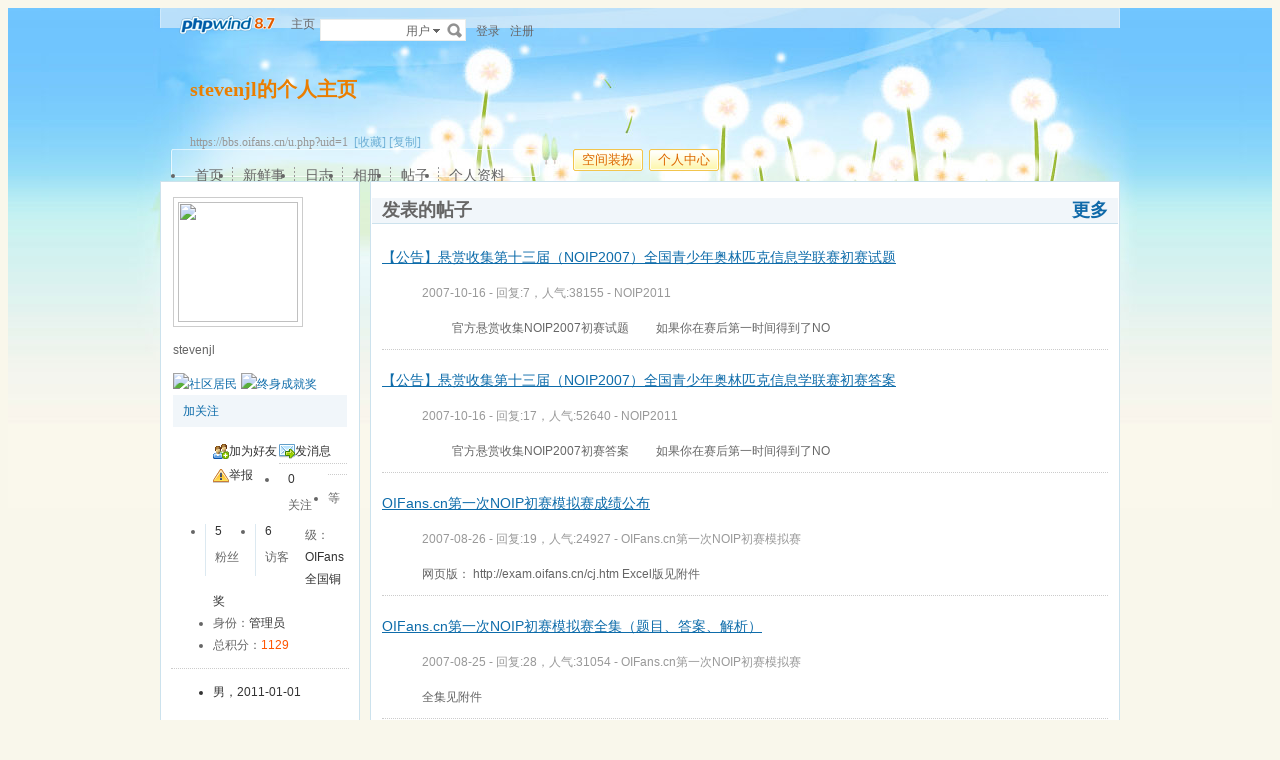

--- FILE ---
content_type: text/html; charset=UTF-8
request_url: https://bbs.oifans.cn/u-oifans-uid-1.html
body_size: 9339
content:
<!doctype html>
<html>
<head>
<meta charset="utf-8" />
<title>stevenjl的个人主页 - OI爱好者（OIFans.cn） - Powered by phpwind</title>
<meta name="generator" content="phpwind 8.7.1" />
<meta name="description" content="stevenjl的个人主页" />
<meta name="keywords" content="stevenjl的个人主页,OI爱好者（OIFans.cn）" />
<base id="headbase" href="https://bbs.oifans.cn/" />
<link rel="stylesheet" href="images/pw_core.css?20141218" />
<link rel="stylesheet" href="u/images/style.css?20141218" />
<link rel="stylesheet" href="images/post/minieitor/minieitor.css?20141218" />
<style type="text/css">
/*body bg*/
html{background-color:#f9f7eb;}
body{color:#666666;font:12px Tahoma,Arial;}
.warp{background:url(u/themes/default85/images/head_bg.jpg) center 0 repeat-x;min-height:600px;}

/*link*/
a{color:#0e6caa; text-decoration:none;}
a:hover,.line{ text-decoration:underline;}
.s7{color:#6fb0d6;}
.s7:hover{color:#0e6caa;}
/*head bg*/
.header{/*background:url(u/themes/default85/images/head_pic.png) center top no-repeat;*/}

/*space banner*/
.spBan h2{color:#ea7e00;}
.spBan p{color:#999999;}

/*main bg*/
	.contUser{background:#ffffff;}/*right -> content*/
	
/*menu app*/
.menuApp{margin-top:35px;}

/*foot*/
.foot{color:#999999;}
.foot a{color:#666666;}

/*nav*/
.navA li a{color:#666666;font-size:14px;}
.navA li a:hover{text-decoration:none;color:#000;}
	/*left menubar list*/
		.navB .one a{font-size:14px;color:#0e6caa;}
		.navB a:hover{ text-decoration:none;}
		.navB li em{color:#ff0000; font-style:normal;}
		.navB .current a{color:#0e6caa;color:#333333;font-weight:700;}
		.navB .current,.navB li:hover{background:url(u/themes/default85/images/navBcur.png) 10px 0 no-repeat;}
		
/*app nav*/
.appNav_top{ background:url(u/themes/default85/images/appNav_top.png) no-repeat;}
.appNav{ background:url(u/themes/default85/images/appNav.png) no-repeat;color:#33798e;}
.appNav ul{background:url(u/themes/default85/images/appNav_ul.png) left bottom no-repeat;}
.appNav_bottom{ background:url(u/themes/default85/images/appNav_bottom.png) no-repeat;}
.appNav a{color:#33798e;}
.appNav li.current{background:url(u/themes/default85/images/appNav_cur.png) right center no-repeat; font-weight:700;}

	/*content nav one*/
.navC{border-bottom:1px solid #cce2ed;}
		.navC li{border-left:1px solid #cce2ed;border-right:1px solid #cce2ed;}
.navC li a{border-top:1px solid #cce2ed;background:#f1f6fa;color:#676568;}
.navC li a:hover{background:#ffffff;text-decoration:none;}
.navC .current,.navC li:hover{border-left:1px solid #cce2ed;border-right:1px solid #cce2ed;}
.navC li:hover a{border-top:1px solid #cce2ed;}
.navC .current a,.navC .current a:hover{background:#ffffff;border-bottom:1px solid #ffffff;color:#333333;border-top:1px solid #cce2ed;}
.navC .current a{ font-weight:700;}
		
/*nav bottom tips*/
	.tips input{color:#7eb0d3;}
	
/*box*/
.boxA,.boxB{border:1px solid #cce2ed;background:#ffffff;}
	.boxA h2,.boxB h2{background:#f1f6fa;border-bottom:1px solid #cce2ed;color:#666666;}
	
	.boxA h2 a{color:#106aa9;}
	.boxA .s7{color:#6fb0d6;}
.boxC{border:1px solid #cce2ed;}
	.boxC h3{font-weight:700;color:#333333;}

/*home info*/
.userInfo_home{background: url(u/themes/default85/images/userInfo.jpg) 0 0 no-repeat;}
	.userInfo{}
		.userInfoweek .button{background:url(u/themes/default85/images/pub.png) no-repeat;color:#ffffff;text-shadow: 1px 1px 0 #2d6dbf;}
		.userInfoweek .button:hover{ background-position:0 -28px;}
		.homeSk_input{background:url(u/themes/default85/images/homeSk_input.png) no-repeat;}
	.limit{color:#444444;}
	.homeSk{background:url(u/themes/default85/images/textarea.png) no-repeat;}
	.sk_show,.sk_img,.sk_link{color:#666;}

/*border*/
.bdA{border-bottom:1px solid #e4e4e4;}
.bdB{border-bottom:1px dotted #e4e4e4;}
/*bg*/
.bgA{background:#f1f6fa;}
.bgB{background:#ffffff;}
/*title*/
h1{font-size:14px;font-weight:700;color:#333333;line-height:1.5;padding-top:2px;}
.h5{border-bottom:1px solid #cce2ed;}
	.h5 li a{color:#666666;}
	.h5 .tab a{}
	.h5 .tab a:hover{ text-decoration:none;background:#f1f6fa;}
	.h5 .tab .current a{border:1px solid #cce2ed;border-bottom:0;background:#ffffff;}
/*list*/
.ulA li:hover,.ulA li.current{background:#f1f6fa;}
.ulA em{font-size:11px;}
.ulE li a{color:#666666;}
.ulE li.current,.ulE li:hover{background:#f1f6fa;}
.ulE li.current a{color:#0e6caa;}
/*replay dl*/
.redlA dl{background:#f1f6fa;}
.redlA .replyip{border:1px solid #c9ddec;background:#fff;color:#333;}
/*share*/
.shareA{background:#ffffff;border:1px solid #e4e4e4;}
.shareA span{border-left:1px solid #e4e4e4;background:#f1f6fa;}
.shareA:hover{border:1px solid #0e6caa;background:#6fb0d6;text-decoration:none;color:#ffffff;}
.shareA:hover span{border-left:1px solid #0e6caa;background:#6fb0d6;}
/*table*/
.tr2 td{border-top:1px solid #e4e4e4;border-bottom:1px dotted #e4e4e4;}
.tr3 td{border-bottom:1px dotted #e4e4e4;}
.tr3 .name em{color:#999999;}
.tr3 .name{color:#333333;}
.tr3 .value{color:#999999;}
.tr3 .value .b a{color:#333333;}
.setTable .th{color:#333333;}
.z .tr5:hover td{background:#f1f6fa;}
.z2 .tr3:hover td{background:#f4f9fc;}
.tr6 th{background:#f1f6fa;}
.tr6 td,.tr6 th{border-bottom:1px solid #cce2ed;color:#333333;}
.user-tr:hover{background:#f1f6fa;}
/*jobcenter*/
.tasks_text .one{background:#f1f6fa;}
/*mail add*/
.mailFri dl{background:#f1f6fa;}
.mailFri .current dl{border:1px solid #fae3b9;background:#ffffe3;}
/*search*/
.search{border:1px solid #eaeceb;background:#ffffff;}
.search .sip{background:#ffffff;}
.search ul{border:1px solid #e4e4e4;background:#ffffff;}
.search ul li:hover,.search ul li.current{background:#f1f6fa;}
.search button{background:#fff url(u/images/search.png) 2px 2px no-repeat;}
.spaceTip{background:#ffffe3;border:1px solid #fae3b9;}
.spaceTip a{color:#0e6caa;}
/*user list*/
.dlA .dl{border-top:1px dotted #cccccc;}
.dlA .dl2{background:#f1f6fa;}
.dlA .dl2 dt img{border:1px solid #e4e4e4;background:#ffffff;}
.dlB .dl{border-bottom:0px dotted #cccccc;}
.dlB .dd p,.dlB .dd2 p{color:#333;}
.dlE dl{border-bottom:1px solid #e4e4e4;}
.dynamic .dd,.dynamic .dd2{border-bottom:1px dotted #e4e4e4;}
.feedImg img{border:1px solid #e4e4e4;}
.feedImgB{border:1px solid #cccccc;background:#f9f9f9;color:#999999;}
.feedImgB a{color:#6fb0d6;}
/*infoBox*/
.ulInfoA li{border-left:1px solid #dce9f1;}
.ulInfoA li em{font-size:14px; font-weight:700; font-family:Tahoma, Geneva, sans-serif}
.ulInfoA li a{color:#666666;}
.ulInfoA li a em{color:#0e6caa;}
/*jobcenter*/
.user-tr td,.user-tr3 td{border-top:1px dotted #e4e4e4;}
.user-tr img{border:1px solid #e4e4e4;}
.text_open{ font-size:14px;color:#333333;font-weight:700;}
.text_open:hover{text-decoration:none;color:#0e6caa;}
.current .text_open{text-decoration:none;color:#0e6caa;}
.tasks_face_list li img{border:1px solid #e4e4e4;}
.tasks_text_tr td{border-top:0;}
/*app groups list*/
.dlC .dd .titleB{border-bottom:1px dotted #cccccc;}
.dlC .dd2 p.titleB{color:#333;}
/*hot*/
.w300 h2{ font-size:14px;color:#ff5500; font-weight:700;}
.w300-box{border:1px solid #e4e4e4;}
.w-390 .tr3:hover td{background:#f1f6fa;}
.today-user a{color:#333333;}
.img-list-a .current dd{ font-size:14px;color:#ff5500; font-weight:700;}
.img-list-a dl{border-bottom:1px solid #e4e4e4;}
.img-list-b li .aimg{background:#ffffff;border:1px solid #e4e4e4;}
/*ap photo*/
.g_listA li .aimg,.galbum_photo .g_listA li .aimg{background:#ffffff;border:1px solid #e4e4e4;}
.g_listAC li.current div.aimg,.galbum_photo .g_listA li.current .aimg{border:1px solid #fae3b9;background:#ffffe3;}
/*toolItem*/
.toolItem{border-bottom:2px solid #e4e4e4;}
.toolItem th{font-weight:700}
.toolItem .infos{border-bottom:1px dotted #cccccc;}
.toolInfo .toolTitle{background-color:#ffffe3; font-weight:800;border-top:2px solid #cccccc;}
/*flash upload*/
.g_photosbox td{border-bottom:1px dotted #e4e4e4;}
.photoup dt{border:1px solid #cccccc;}
/* space setting */
.moduleList li{border:1px solid #cce2ed; background-color:#f1f6fa;}
.moduleList li .icon,.moduleList li label.fl{color:#999999;}
/*help pop*/
a.help_a i{border:1px solid #fae3b9;background:#ffffe3;color:#333333;}
/*conFeed*/
.homeBg{background:#ffffff url(u/themes/default85/images/homebg.png) right 0 repeat-y;}
.feedsAll{background:#ffffff url(u/themes/default85/images/) repeat-x;border:1px solid #cce2ed;border-bottom:0;}
/*space_info*/
#space_info .face img{ border:1px solid #cccccc;}
#space_info .line{border-bottom:1px dotted #cccccc;}
.appList li a{color:#333333;}
/*conFeed*/
.conFeed .dl{border-bottom:1px dotted #cccccc;}
.conFeed .dl:hover{background:#f9f9f9;}
.conFeed .dd .title{color:#333333;} /*weibo title*/
.conFeed .dd cite a{color:#999999;}
.forward{border:1px solid #e4e4e4;background:#f9f9f9;}
.redlB .img{border:1px solid #e4e4e4;background:#ffffff;}
.redlB .dlA{border-top:1px dotted #cccccc;}
.redlB .ddA textarea{border:1px solid #e4e4e4;}
.forward .redlB{background:#ffffff;}
.feedAdmin{border-bottom:1px dotted #cccccc;}
/*Friends List*/
.friDl{border-bottom:1px dotted #cce2ed;}
/*friends search*/
.friSearch{background:#f4f9fc;}
.friSip{border:1px solid #e4e4e4;}
.friSelect{border-left:1px solid #e4e4e4;}
/*windows table*/
.tA{border-top:1px solid #e8f5fb}
.tA .tr td{background:#f2f9fd;border-bottom:1px solid #d7eef8;border-right:1px solid #f2f9fd;border-left:1px solid #f2f9fd;color:#698fa0;}
.tA td,.tA th{border-bottom:1px solid #e8f5fb;border-right:1px solid #fff;border-left:1px solid #fff;}
.tA tr:hover td,.tA tr:hover th{background:#f7fbff;border-bottom:1px solid #e8f5fb;border-right:1px solid #e8f5fb;border-left:1px solid #e8f5fb;color:#1d6180;}
/*span color*/
.s1{color:#f00;}/*red*/
.s2{color:#ff5500;}/*org*/
.s3{color:#080;}/*green*/
.s4{color:#0e6caa;}/*blue*/
.s5{color:#333333;}/*black*/
.s6{color:#666666;}
.s7{color:#6fb0d6;}
.gray{color:#999999;}
/*ie6 png 24*/
.topwarp,.place div.one,.place div img,.navA,.popImgdel,.appNav_top,.appNav,.appNav_bottom,.logo img,.appNav .one li a img,h4.site img,.refresh img,.aset img{_behavior: url("u/images/iepngfix.htc");}

/*expandApp*/
.expandApp{border:1px solid #cce2ed;background:#ffffff;}
.msg span{position: absolute;font-size:14px;text-align:center; left: 600px; top: 294px; width: 350px; height: 17px; font-family: Arial; text-align: left; word-wrap: break-word;}
</style>

<link rel="stylesheet" href="u/images/usercenter.css?20141218" />
<script type="text/javascript" src="js/core/core.js"></script>
<script type="text/javascript" src="js/pw_ajax.js"></script>
<script type="text/javascript" src="js/core/tab.js"></script>
<script>
var imgpath = 'images';
var verifyhash = 'bd61d13a3f3f7fee';
var winduid = '';
var windid	= '';
var groupid	= 'guest';
var charset = 'utf-8';
var basename = '';
var temp_basename = '';
var modeimg = 'images/apps';
function resizeImg(ele){
	var a=ele;
	if(a.width<30||a.height<30){
		setTimeout(function(){
resizeImg(a);
		},10)
		return false;
	}
	if(a.width>100){
		
a.width = 100;

		} else if(a.height>100){
a.height=100;
		}
}
</script>
<!--[if IE 9 ]>
<meta name="msapplication-task" content="name=网站首页; action-uri=https://bbs.oifans.cn; icon-uri=favicon.ico" />
<meta name="msapplication-task" content="name=个人中心; action-uri=u.php; icon-uri=images/ico/home.ico" />
<meta name="msapplication-task" content="name=我的帖子; action-uri=apps.php?q=article; icon-uri=images/ico/post.ico" />
<meta name="msapplication-task" content="name=消息中心; action-uri=message.php; icon-uri=images/ico/mail.ico" />
<meta name="msapplication-task" content="name=我的设置; action-uri=profile.php; icon-uri=images/ico/edit.ico" />
<![endif]-->
</head>
<body>
<div class="warp">
	<div class="header">
	<div class="topbar">
		<div class="topwarp cc">
<a href="index.php" class="logo"><img src="u/images/logo.png" width="116" height="31" title="OI爱好者（OIFans.cn）" /></a>
<div class="fl mr10">
	<span    ><a id="nav_key_up_54" href="http://www.oifans.cn/" title="" target="_blank">主页</a></span>
	<span    ><a id="nav_key_up_" href="" title="" ></a></span>
	<span    ><a id="nav_key_up_" href="" title="" ></a></span>
</div>
<div class="search">
<form id="searchForm" action="searcher.php" method="post" target="_blank">
	<input type="hidden" name="verify" value="bd61d13a3f3f7fee">
	<input type="hidden" name="step" value="2">
	<input id="searchType" type="hidden" name="type" value="user">
	<span id="submitSearch" class="adown fl cp">用户</span>
	<div id="searchTypeSelect" class="fl" style="display:none;">
		<ul>
	<li id="searchType_thread" class="current">帖子</li>
	<li id="searchType_diary">日志</li>
	<li id="searchType_user">用户</li>
	<li id="searchType_forum">版块</li>
	<li id="searchType_group">群组</li>
		</ul>
	</div>
	<input id="searchKeyword" class="sip" name="keyword" type="text">
	<button type="submit">搜索</button>
</form>
</div>
<script type="text/javascript">
var timeoutSpecifier = null;
function hideSubMenu(subMenuId) {
	timeoutSpecifier = setTimeout(function() {
		getObj(subMenuId).style.display = 'none';
	}, 100);
}
function ctrlSubMenu(parentId, subMenuId) {
	clearTimeout(timeoutSpecifier);
	getObj(subMenuId).style.display = '';
	getObj(parentId).onmouseout = function() {
		hideSubMenu(subMenuId);
		getObj(parentId).onmouseout = '';
	};
	getObj(subMenuId).onmouseout = function() {
		hideSubMenu(subMenuId);
	};
	getObj(subMenuId).onmouseover = function() {
		clearTimeout(timeoutSpecifier);
		getObj(subMenuId).style.display = '';
	};
}
function bindSearchTypes() {
	var elements = getObj('searchTypeSelect').getElementsByTagName('li');
	for (i=0; i<elements.length; i++) {
		elements[i].onclick = function() {
currentType = this.id.substr(11);
getObj('searchType').value = currentType;
selectSearchType();

getObj('submitSearch').innerHTML = this.innerHTML.replace(/(\s*$)/g, "");
if (getObj('searchKeyword').value != '') {
	//getObj('searchForm').submit();
} else {
	getObj('searchKeyword').focus();
}
displayElement('searchTypeSelect', false);
		}
	}
}
function selectSearchType() {
	var elements = getObj('searchTypeSelect').getElementsByTagName('li');
	currentType = getObj('searchType').value;
	for (i=0; i<elements.length; i++) {
		elements[i].className = (elements[i].id.substr(11) == currentType ? 'current' : '');
	}
}


onReady(function(){
		if(is_webkit && getObj('bookmarkExplore')){
getObj('bookmarkExplore').parentNode.removeChild(getObj('bookmarkExplore'));
		}
		bindSearchTypes();
		getObj('submitSearch').onmouseover = function() {
selectSearchType();
ctrlSubMenu('submitSearch', 'searchTypeSelect');
		};
})
//getObj('submitSearch').onclick = function() {getObj('searchForm').submit();};
</script>
<div class="fr">
	<a href="login.php">登录</a>
	<a href="register.php" class="mr10" rel="nofollow">注册</a>
</div>
		</div>
	</div>
<!--head begin-->
	<div class="head">
		<div class="spBan">
<div class="site">
	<h2 id="spaceName">
		stevenjl的个人主页
		<a id="showNameEditLink" style="display:none;" class="s7 f12" href="u.php?a=set&tab=basic">[编辑]</a>
	</h2>
	<p></p>
	<p>https://bbs.oifans.cn/u.php?uid=1 &nbsp;<a href="javascript:;" id="bookmarkExplore" onClick="Addtoie('https://bbs.oifans.cn/u.php?uid=1','stevenjl的个人主页');" class="s7">[收藏]</a>&nbsp;<a href="javascript:;" onClick="CopyCode('https://bbs.oifans.cn/u.php?uid=1')" class="s7">[复制]</a></p>
</div>
<div class="bannerBg"></div>
		</div>
		<div class="cc">
		<div class="fr">
	<span class="btn4 fl"><span><button onClick="location.href='https://bbs.oifans.cn/u.php?a=set'">空间装扮</button></span></span><span class="btn4 fl"><span><button onClick="location.href='https://bbs.oifans.cn/u.php'">个人中心</button></span></span>
		</div>
		<div class="navA">
<ul>
	<li class="current"><a href="u.php?uid=1">首页</a></li>
	<li><a href="apps.php?q=weibo&uid=1">新鲜事</a></li>
	<li><a href="apps.php?q=diary&uid=1">日志</a></li>
	<li><a href="apps.php?q=photos&uid=1">相册</a></li>
	<li><a href="apps.php?q=article&uid=1">帖子</a></li>
	<li class="none"><a href="u.php?a=info&uid=1">个人资料</a></li>
	<!-- <li><a href="apps.php?q=diary" class="down">更多</a></li> -->
</ul>
		</div>
		</div>
	</div>
<script>
/**/
</script>
	</div>
	<div id="menu_setskin" style="display:none;">
		<div class="pw_menu" style="position:absolute;margin:-2px 0 0 -431px;height:270px;width:435px;">
		<div class="pw_menuBg">
<h6><img src="images/pwicon/style.gif" align="absmiddle" alt="个人中心风格切换" /></h6>
<div class="c mb10">&nbsp;</div>
	<ul class="cc menuSkin" style="height:210px;">
</ul>
		</div>
		</div>
	</div>
<script>
/**/
</script>
	<div class="main">

<div class="sideAll">
	
<script>
var db_urlcheck = "";
var db_bbsurl = 'https://bbs.oifans.cn';
</script>
<script type="text/javascript" src="js/pw_lwd.js"></script>
		<div class="sideA">

<div id="space_info" class="boxA">
	<h2 style="display:none;"></h2>
	<div class="face tac mb5"><img src="attachment/upload/1.gif" width="120" height="120" /></div>
	<p class="tac mb5">
<span class="man_unol mr5" title="离线" alt="离线" style="display:inline-block; text-indent:0; float:none;"></span><strong class="f14 b">stevenjl</strong>
	</p>
	<p class="mb5"></p>
	<div>
<a href="apps.php?q=medal" style="margin-right:4px;"><img  src="images/medal/small/shequjumin.png" width="30" height="30" title="社区居民" /></a><a href="apps.php?q=medal" style="margin-right:4px;"><img  src="images/medal/small/zhongshenchengjiu.png" width="30" height="30" title="终身成就奖" /></a>	</div>
	<div class="cc mb5 tac pd5 bgA">
<a href="javascript:;" onclick="Attention.add(this,'1',0)" class="add_follow">加关注</a>
	</div>
	<ul class="appList cc">
		<li><img src="u/images/space/si_1.png" class="mr5" /><a href="pw_ajax.php?action=addfriend&touid=1" onclick="return ajaxurl(this);">加为好友</a>
		</li>
		
		<li><img src="u/images/space/si_6.png" class="mr5" /><a href="pw_ajax.php?action=msg&touid=1" onclick="return ajaxurl(this);">发消息</a></li>
		
		<li><img src="u/images/space/report.png" class="mr5" /><a id="report_user" href="javascript:;" onclick="sendmsg('pw_ajax.php?action=report&type=user&tid=1','',this.id);">举报</a></li>
	</ul>
	<div class="line"></div>
	<ul class="ulInfoA cc">
		<li class="none"><span class="s5">0</span><p>关注</p></li>
		<li><span class="s5">5</span><p>粉丝</p></li>
		<li><span class="s5">6</span><p>访客</p></li>
	</ul>
	<div class="line"></div>
	<ul>
		<li><span>等级：</span><span class="s5">OIFans全国铜奖</span></li>
		<li><span>身份：</span><span class="s5">管理员</span></li>
		<li><span>总积分：</span><span class="s2 b">1129</span></li>
    </ul>
	<div class="line"></div>
	<ul class="mb5">
		<li class="s5">男，2011-01-01
		</li>
	</ul>
	<p class="gray mb5">最后登录：2025-06-20</p>
	<p class="cc">
		<span class="fr"><a class="s6" href="u.php?a=info&uid=1">更多资料</a></span>
	</p>
</div>
<div class="boxA" id="space_tags">
	<h2>
		<span>个人标签</span>
	</h2>
	<div class="p10 f14">暂时没有添加标签！</div>
</div>
		</div>
		<div class="sideB side_750">
<div class="boxA" id="space_article">
	<h2>
		<em><a href="apps.php?q=article&uid=1">更多</a></em>
		<span>发表的帖子</span>
	</h2>
	<div class="article_list">
		<dl>
<dt><a href="read-oifans-tid-1535.html" class="line">【公告】悬赏收集第十三届（NOIP2007）全国青少年奥林匹克信息学联赛初赛试题</a></dt>
<dd><p class="gray">2007-10-16 - 回复:7，人气:38155 - <a href="thread-oifans-fid-31.html" class="gray">NOIP2011</a></p>　　&nbsp; 官方悬赏收集NOIP2007初赛试题
　　如果你在赛后第一时间得到了NO</dd>
		</dl>
		<dl>
<dt><a href="read-oifans-tid-1534.html" class="line">【公告】悬赏收集第十三届（NOIP2007）全国青少年奥林匹克信息学联赛初赛答案</a></dt>
<dd><p class="gray">2007-10-16 - 回复:17，人气:52640 - <a href="thread-oifans-fid-31.html" class="gray">NOIP2011</a></p>　　&nbsp; 官方悬赏收集NOIP2007初赛答案
　　如果你在赛后第一时间得到了NO</dd>
		</dl>
		<dl>
<dt><a href="read-oifans-tid-1421.html" class="line">OIFans.cn第一次NOIP初赛模拟赛成绩公布</a></dt>
<dd><p class="gray">2007-08-26 - 回复:19，人气:24927 - <a href="thread-oifans-fid-35.html" class="gray">OIFans.cn第一次NOIP初赛模拟赛</a></p>网页版：
http://exam.oifans.cn/cj.htm

Excel版见附件</dd>
		</dl>
		<dl>
<dt><a href="read-oifans-tid-1419.html" class="line">OIFans.cn第一次NOIP初赛模拟赛全集（题目、答案、解析）</a></dt>
<dd><p class="gray">2007-08-25 - 回复:28，人气:31054 - <a href="thread-oifans-fid-35.html" class="gray">OIFans.cn第一次NOIP初赛模拟赛</a></p>全集见附件</dd>
		</dl>
		<dl>
<dt><a href="read-oifans-tid-1417.html" class="line">OIFans.cn第一次NOIP初赛模拟赛的难度调查</a></dt>
<dd><p class="gray">2007-08-25 - 回复:19，人气:21617 - <a href="thread-oifans-fid-35.html" class="gray">OIFans.cn第一次NOIP初赛模拟赛</a></p>看看大家的意见~</dd>
		</dl>
	</div>
</div>
<div class="boxA" id="space_reply">
	<h2>
		<em><a href="apps.php?q=article&uid=1&see=post">更多</a></em>
		<span>回复的帖子</span>
	</h2>
	<div class="article_list">
		<ul class="ulA">
<dl>
                <dt><a href="job.php?action=topost&tid=4011&pid=34621" class="line" target="_blank">谁能帮我解这三道程序阅读题？ ..</a></dt>
                <dd><p class="gray">2011-10-06 - 回复:2，人气:6557 - <a href="thread-oifans-fid-15.html" class="gray">竞赛题库</a></p>program p4;
var
&nbsp;&nbsp;a,b:array[1..32]of integer;
&nbsp;&nbsp;i:integer;
procedure ssort(i,j:</dd>
            </dl>
<dl>
                <dt><a href="job.php?action=topost&tid=3623&pid=33886" class="line" target="_blank">新手求助</a></dt>
                <dd><p class="gray">2011-06-02 - 回复:3，人气:6946 - <a href="thread-oifans-fid-6.html" class="gray">新手社区</a></p>我是pascal的新手，刚刚入门，现在是新初一。请各位大大们推荐些好的pascal</dd>
            </dl>
<dl>
                <dt><a href="job.php?action=topost&tid=2210&pid=30087" class="line" target="_blank">NOIP阻力重重，我是不是应该继续 ..</a></dt>
                <dd><p class="gray">2009-09-16 - 回复:2，人气:6633 - <a href="thread-oifans-fid-31.html" class="gray">NOIP2011</a></p>我是山东滕州(很小的县级市)的一位高二学生，在我的强烈要求下，我们学</dd>
            </dl>
<dl>
                <dt><a href="job.php?action=topost&tid=1862&pid=18257" class="line" target="_blank">c语言程序的测评用应该怎样配置 ..</a></dt>
                <dd><p class="gray">2007-11-26 - 回复:1，人气:5765 - <a href="thread-oifans-fid-31.html" class="gray">NOIP2011</a></p>&nbsp;  如题！我弄了好几次，可就是不成功，要么不能编译，要么不能运行</dd>
            </dl>
		</ul>
	</div>
</div>
<script type="text/javascript" src="js/app_comment.js"></script>
<script type="text/javascript" src="u/js/board.js"></script>
<div class="boxA" id="space_messageboard">
    <h2>
		<span>留言板</span>
	</h2>
	<div id="board_container" class="p10">
		<form method="post" name="FORM" action="apps.php?q=ajax&a=commreply" onsubmit="return false;">
		<div class="minieitor_pw cc">
<ul class="miniUl">
	<li><a href="javascript:" title="插入url链接" class="milink_pw" onClick="createLinkBox();" id="createlinkid">插入url链接</a></li>
	<li><a href="javascript:" title="添加表情" class="mishow_pw" id="td_face" onClick="showDefault();resetPos(this);" unselectable="on">添加表情</a></li>
</ul>
<div class="minitextarea">
	<textarea maxlength="200" id="board" name="atc_content"></textarea>
	<input type="hidden" id="board_uid" value="1" />
	<div class="c"></div>
</div>
<div class="c"></div>
		</div>
		<span class="btn" style="margin:0;"><span><button type="submit" onclick="postBoard();">留言</button></span></span>
		<div id="linkbox" style="display:none;"></div>
		</form>
		<div class="mb10 c">&nbsp;</div>
		<div class="dlA">
<div id="createboardbox"></div>
		</div>
	</div>
</div>
 <script>
var charset = 'utf-8';
var imgpath   = 'images';
var stylepath = '';
function addsmile(NewCode){
	getObj('board').value += ' [s:'+NewCode+'] ';
}
function resetPos(o){
	getObj('pw_box').style.top = o.getBoundingClientRect().top+ietruebody().scrollTop-227+'px'
}
</script>
<script type="text/javascript" src="html/js/face.js"></script>
<script type="text/javascript" src="js/post.js"></script>
<div id="menu_face" class="menu" style="display:none;"></div>
<div class="boxA" id="space_friend">
	<h2>
		<span>朋友</span>
	</h2>
	<div class="p10 f14">暂无朋友！</div>
</div>
<div class="boxA" id="space_visitor">
	<h2><span>最近访客</span></h2>
	<div class="ulB">
		<ul class="cc">
<li>
	<a href="u.php?uid=6352" class="i"><img src="images/face/none.gif" width="48" height="48" /></a>
	<p class="n"><a href="u.php?uid=6352">liuzhijian</a></p>
	<p class="lh_18"></p>
</li>
		</ul>
	</div>
</div>
		</div>
	
</div>

	<div class="c"></div>
  </div>
	<div class="foot">
		<div class="mb5">
    <div class="bottom tac">
<span class="mr10"><a id="nav_key_up_51" href="mailto:webmaster@oifans.cn" title="" >联系我们</a></span><span class="gray mr10">|</span><span class="mr10"><a id="nav_key_up_52" href="simple/" title="" >无图版</a></span><span class="gray mr10">|</span><span class="mr10"><a id="nav_key_up_53" href="m/" title="" >手机浏览</a></span><span class="gray mr10">|</span><a href="job.php?action=erasecookie&verify=ea881fcc789f03fb" rel="nofollow">清除Cookies</a>
    </div>
		</div>
		<div class="f10 s6 tac">
<p class="mb5">Powered by <a href="http://www.phpwind.net/" target="_blank" class="s4">phpwind v8.7.1</a>&nbsp;<a href="http://www.phpwind.com/certificate.php?host=bbs.oifans.cn" target="_blank" rel="nofollow">Certificate</a> Copyright Time now is:01-28 11:36<br /> &copy;2003-2011 <a href="https://bbs.oifans.cn/" target="_blank">OI爱好者（OIFans.cn）</a> 版权所有 Gzip enabled   <span id="stats"></span>
<span id="windspend">Total 0.071832(s)</span></p>
		</div>
	</div>
</div>
<script type="text/javascript" src="js/global.js"></script>
<script type="text/javascript" src="js/app_global.js"></script>
</body>
</html>
<script>
var openmenu = {'td_omainNav' : 'menu_omainNav'};
window.onReady(function(){
	read.InitMenu();
	//消息提示
	new messageTip(35).init();
});
WINDOW_LOADED=1;
</script>


--- FILE ---
content_type: text/css
request_url: https://bbs.oifans.cn/u/images/style.css?20141218
body_size: 46976
content:
/*-------------------------------------
#Description:      style.css
#Version:          v1.5
#Author:           2010-4-1
#Recent:           2010-7-13
-------------------------------------*/
cite,em,strong,th{font-style: inherit;font-weight: inherit;}
/*Patch*/
.mb15{margin-bottom:15px;}
.mr15{margin-right:15px;}
.pd5{padding:5px 10px;}
.pd15{padding:5px 15px;}
.p_lr_10{padding:0 10px;}
.p_lr_25{padding:0 25px;}
.pb10{padding-bottom:10px;}
.pb15{padding-bottom:15px;}
.pl40{padding-left:40px;}

/*line-height*/
.lh_18{line-height:18px;height:18px;overflow:hidden;}
.lh_22{line-height:22px;}
.lh_24{line-height:24px;}

/*全局_按钮*/
span.btn3,span.btn3 span,span.btn4,span.btn4 span,span.btn_add,span.btn_add span{background:url(icon.png) 9999px 9999px;}
span.btn3,span.btn4,span.btn_add{padding:0 2px 0 0;zoom: 1;display: inline-block;vertical-align: middle; cursor: pointer; _display: inline;margin:0 3px;}
span.btn3 button,span.btn4 button,span.btn_add button{display:block;overflow:visible;width:auto;_width:0;border:0 none;background:none;text-decoration:none;vertical-align:middle;white-space:nowrap;cursor:pointer;}
span.btn3{background-position:right -100px;}
span.btn3 span,span.btn4 span{display: block;background-position:0 -100px;padding:0 6px 0 8px;*padding:0 8px 0 10px;}
span.btn3 button{height:26px;margin:0 -10px;padding:0 10px;line-height:26px;color:#666666;padding-bottom:3px;_padding-bottom:0px;}
span.btn4{background-position:right -140px;}
span.btn4 span{background-position:0 -140px;}
span.btn4 button{height:22px;margin:0 -9px;padding:0 10px;line-height:22px;color:#dd6800;}
span.btn_add{ background-position:right -180px;}
span.btn_add span{ background-position:left -180px;padding:0 0 0 16px;*padding:0 2px 0 18px;display: block;}
span.btn_add button{height:20px;margin:0 -16px;padding:0 16px;line-height:20px;color:#da4901;padding-bottom:3px;_padding-bottom:0px;}
.bta{border:1px solid #ccc; cursor:pointer;display:inline-block;line-height:19px;height:19px;padding:0 5px;margin:0 3px;color:#333333;background:#fff;white-space:nowrap;}
.bta:hover{border:1px solid #a6cbe7; text-decoration:none;}

/*body*/
html{overflow-y:scroll;}
.warp{min-width:960px;}

/*top bar*/
.topbar{height:31px;}
.logo{float:left;margin-top:-3px;}
.logo img{ vertical-align:middle;}
.topwarp{padding:3px 10px;width:940px;margin:auto;background:url(top_bar.png) center top no-repeat;}
	.topbar a{color:#686667;float:left;}
	.topbar i{height:12px;width:1px;overflow:hidden;float:left;background:#ccc;margin-top:1px;*margin-top:0;}
	.topbar .fl,.topbar .fr{padding-top:7px;line-height:1;*line-height:1.2;}
	.topbar .fl a{margin:0 5px;}
	.topbar .fr a{margin-left:10px;}
	.topbar .fr img{margin-top:-3px; position:relative;}
	.newmes{padding-left:18px;background:url(email.gif) 0 -2px no-repeat;}

/*head bg*/
.head,.main,.foot,.headB,.mainB{width:960px;margin:auto;}
.head{margin-bottom:10px;}/*space head*/
	.head .fr{margin-right:10px;display:inline;}
.headB{height:50px;padding:10px 10px 15px;overflow:hidden;}/*mini head*/

/*mini head bg*/
.place{margin:0 0 0 20px;width:250px;}
	.place div{padding:10px 10px 0 15px;height:40px;}
	.place div.one{/*background: url(place.png) no-repeat;*/height:48px;overflow:hidden;}
	.place div img{ vertical-align:middle;margin-right:10px;}
	.place div h2{display:inline; font-size:16px;color:#333; font-weight:700;margin-right:10px;}

/*space banner*/
.spBan{height:110px;}
.spBan .site{padding:20px 0 0 30px;}
.spBan h2{font-size:20px;margin-bottom:3px;font-family: "Microsoft YaHei";}
.spBan p{padding:2px 0 3px; font-family:Verdana;;}

/*main bg*/
.main{margin-bottom:10px;}
	.menubar{width:160px;float:left;padding-bottom:100px;}/*left -> menu*/
	.menuApp{width:85px;overflow:hidden;float:left;}
	.contUser{width:875px;float:left;padding-bottom:30px;min-height:500px;}/*right -> content*/
		.content{width:585px;}/*right -> content -> Inside left*/
		.sidebar{width:170px;}/*right -> content -> Inside right*/
		.contentB{padding-right:180px;}/*right -> content -> Inside lef two*/
		.sidebarB{width:30%;}/*right -> content -> Inside right two*/
		.contentC{width:540px;min-height:400px;}/*right -> content -> Inside space left*/
	.contUserB{width:690px;}/*browse*/
	
/*foot*/
.foot{font-family: Arial;line-height:1.5;}
.foot a.s4{color:#014c90;}
.bottom ul{ padding:0;margin:0; list-style:none;}
.bottom ul li{ padding:0 10px 0 0;display:inline;}
.bottom ul li a{white-space:nowrap;}

/*search*/
.search{height:19px;margin-top:1px;float:left;padding:1px 0 0;}
.search .sip{border:0;float:left;width:80px;padding:0;height:14px;margin-top:2px;}
.search .sbt{float:left;height:17px;line-height:17px;cursor:pointer;*margin-top:2px;}
.search ul{position:absolute;line-height:22px;width:45px;margin:12px 0 0 -46px;z-index:1;}
.search ul li{padding:0 0 0 10px;cursor:pointer;height:22px;overflow:hidden;}
.search button{border:0 none;color:#fff; text-indent:-2000em;width:20px; cursor:pointer;height:18px;}
.search .adown{width:28px;height:18px;line-height:18px;padding:0 12px 0 5px;;}

/*nav*/
	/*head nav*/
.navA{height:29px;line-height:29px;margin:0 20px 0 10px;padding-right:10px;float:left;background:url(nv.png) 0 0 no-repeat;width:370px;}
	.navA ul{padding:0 5px 0 15px;float:left;}
		.navA li{float:left;}
			.navA li a{float:left;display:block;padding:0 10px;height:29px;overflow:hidden;background:url(navA_li.png) right 6px no-repeat;}
			.navA li.none a{background:none;}
			
	/*left menubar list*/
.navB{ width:160px;overflow:hidden;}
	.navB ul{padding:13px 0;}
		.navB li{padding:6px 5px 6px 20px;height:18px;line-height:18px;overflow:hidden;}
		.navB li img{ vertical-align:middle;margin-right:5px;_margin-top:-2px;}
		.navB li a em{padding:0 5px; font-size:12px;}
		.navB .btn_add{margin-top:-1px;_margin-top:-3px;}
		.navB a{display:block;}
		
/*app nav*/
.appNav_top,.appNav_bottom{height:10px;overflow:hidden;}
.appNav ul{margin:0 0 5px 10px;padding-bottom:8px;}
.appNav ul.one li a{padding-left:5px;display:block;line-height:30px;height:30px;overflow:hidden;_padding-top:7px;_height:23px;}
.appNav ul.one li a img{ vertical-align:middle;margin-right:3px;}
.appNav ul.two{padding-bottom:10px;}
.appNav ul.two li{line-height:30px;padding-left:5px;}
.appNav .tac{ text-align:center;padding:5px 0;zoom:1;}

	/*content nav one*/
.navC{height:25px;line-height:25px;}
	.navC ul{padding-left:10px;float:left;margin-bottom:-1px;} /*ie6*/
		.navC li{float:left;margin-right:5px;}
			.navC li a{float:left;display:block;padding:0 15px;height:25px;overflow:hidden;margin-top:-1px;_position:relative;}

	/*content nav two*/
.navD{}
	.navD ul{padding-left:5px;}
		.navD ul li{float:left;margin-right:7px;}
		.navD ul li a{float:left;margin-right:7px;}
		.navD ul .current a{color:#333; font-weight:700;}
		.navD ul .none{background:none;}

/*nav bottom tips*/
.tips{padding:10px 5px;}
	.tips input{ vertical-align:middle;}

/*box*/
.boxA,.boxB{padding:1px;margin-bottom:10px;}
	.boxA h2,.boxB h2{height:25px;line-height:25px;padding:0 10px;overflow:hidden;}
	.boxA h2 span,.boxB h2 span{font-weight:700;}
	.boxA h2 em,.boxB h2 em{float:right;font-style:normal;}
.boxC{padding:1px;}
.boxC h3{line-height:25px;height:25px;padding:0 10px;}

/*home info*/
.userInfo{height:120px;}
		.userInfoweek .button{width:87px; font-size:14px;height:28px;line-height:28px;border:0;overflow:hidden;vertical-align:middle;padding:0 0 2px 5px;*padding:2px 0 0 5px;overflow:hidden;}
		.homeSk_input{height:20px;margin:0 0 0 8px;z-index:1;}
		.homeSk_input .mr10 {padding:3px 0 0 10px;margin-right:0;}
		.homeSk_input .mr10 .adel{margin-top:2px;}
		.homeSk_input .input{background:#fff;border: 1px solid; border-color: #999999 #e1e1e1 #e1e1e1 #999999;font-size:12px;width:325px;margin:4px 0 0 5px;}
		.homeSk_input span.mr5{width:60px;overflow:hidden;line-height:14px;height:14px; white-space:nowrap;text-overflow:ellipsis;-moz-binding: url('ellipsis.xml#ellipsis');}
			.homeSk_up{padding:3px 3px 0 10px;}
		.limit{padding-top:1px;}
		.limit em{padding:0 2px;}
	.homeSk{height:59px;width:482px;margin-top:20px;overflow:hidden;padding:0;}
		.homeText{border:0;overflow:auto;margin:6px 10px 0;width:460px;height:40px;font-size:14px;line-height:1.3;}
	#myFace{margin:20px 6px 20px 20px;display:inline-block;width:80px;height:80px;overflow:hidden;background:#FFFFFF;border: 1px solid #E4E4E4;padding: 5px;}
	#myFace .img{padding:0;border:0 none;}
/*title*/
h4{}/*app title*/
	h4.site{padding:5px 0 15px;}
	h4.site span{ font-size:16px; font-weight:700;margin-right:10px;}
	h4.site img{ vertical-align:middle;}
.h5{height:25px;line-height:25px;}
	.h5 strong{ float:left; font-weight:700;padding-left:3px;}
	.h5 .tabB{float:left;}
	.h5 .tabB li{float:left;margin-right:10px;}
	.h5 .tab{_position:relative;_margin-bottom:-1px;float:left;}/*ie6*/
	.h5 .tab li{float:left;}
	.h5 .tab a{float:left;padding:1px 10px 0;line-height:24px;}
	.h5 .tab .current a{line-height:25px;border-bottom:0;padding-top:0;}
	.h5 .fold,.h5 .unfold{margin:5px 0 0 5px;}
.h6{border-bottom:1px solid #ccc;height:9px;margin-bottom:10px;}
	.h6 b{float:left;background:#fff;padding-right:10px;_position:absolute;_padding-top:8px;}
	.h6 b input{ vertical-align:middle;_margin-bottom:5px;}
	.h6 em{float:right;background:#fff;padding-left:10px;margin-top:2px;color:#999;}
	
/*tips*/
.quote{padding-left:16px;background:url(quoteA.png) no-repeat;line-height:1.5;}
.seeMore{ text-align:center;border:1px solid #b7d2e2;background:#f0f6f9;color:#106aa9;font-weight:700;padding:5px 10px; cursor:pointer;}
.seeMore img{ vertical-align:middle;}
.spaceTip{padding:5px 10px;}
.spaceTip span.mr20{margin-top:5px;float:left;}
.spaceTip .adel{margin:3px 0 3px 5px;; background:url(tipdel.gif) 0 0 no-repeat;width:9px;height:9px;}
.spaceTip .adel:hover{ background-position:0 -9px;}
.spaceTip ol{margin-left:2em;padding:5px 0;}
.spaceTip ol li{list-style:decimal;line-height:1.5;}

.popTips{padding:5px;background:#fcfae3;border:1px solid #b8b5a6;position:absolute;margin-top:5px;width:140px;}
.spaceTiptri{ position:relative;margin:-12px 0 0 35px;width:13px;height:7px; background:url(spaceTiptri.gif) no-repeat;overflow:hidden;}

/*mes*/
a.postMes{display:block;line-height:30px;background:url(postMes.png) no-repeat;margin:15px 0 5px 7px;padding-left:36px;width:80px;color:#ff5500; font-size:14px; font-weight:700;}
.perCent{border:1px solid #b3b2b2;background:#fff;height:8px;overflow:hidden;color:#587f02; position:relative;}
.perCent i{position:absolute;float:left;font-size:12px;left:50%;width:80px;margin:-2px 0 0 -40px; font-style:normal; text-align:center;}
.perValue{float:left;height:100%;background:#c0e86c;overflow:hidden;}

.textMes{line-height:1.8;}
.imgnone img{display:none;}

.feedsAll{width:75px;float:left;line-height:25px;margin-left:5px;padding:0 10px;outline:none;-moz-border-radius:2px;-webkit-border-radius:2px;_position:relative;margin-bottom:-1px;}
.feedsAll span{-webkit-transition: all 0.2s ease-out;background:url(down2.png) 0 center no-repeat;float:right;width:12px;height:12px;overflow:hidden;line-height:0;margin-top:6px;}
.feedsAll:hover{height:25px; text-decoration:none;}
.feedsAll:hover span{-webkit-transform: rotate(180deg);}

.aset{width:20px;margin-top:5px;}
.feedDown{border:1px solid #cce2ed;background:#fff;width:80px; position:absolute;margin:-8px 0 0 -59px;;*margin:0 0 0 -60px;}
.feedDown em{margin:-20px -1px 0 0;border:1px solid #cce2ed;background:#fff;border-bottom:0; position:relative;padding:2px 6px 0;height:17px;overflow:hidden;}
.feedDown a{display:block;line-height:22px;height:22px;padding:0 10px;}

/*about the operation*/
.addImg{padding-left:13px;background:url(add.png) 0 center no-repeat;line-height:18px;height:18px;color:#333;}
.adown{background:url(down2.png) right center no-repeat;padding-right:12px;}
.follow,.following,.mnfollow{ background:url(follow.png) no-repeat;line-height:16px;}
a.follow{background-position:0 -44px;line-height:16px;display:inline-block;overflow:hidden;padding:0 6px 0 18px;border:1px solid #aac6e1;color:#0e6caa;}
a.follow:hover{ text-decoration:none;color:#000;}
.following{padding-left:22px; background-position:-20px -22px;color:#666;}
.following:hover{ text-decoration:none;color:#666;}
.mnfollow{width:20px;height:20px; background-position:-40px 0;overflow:hidden;display:block;}

/*Editor*/
.replyEditor{zoom:1;}
.replyEditor ul{height:20px;}
.replyEditor ul li{float:left;}
.replyEditor ul li a{color:#333;}
.replyEditor .textarea{padding:2px;_float:left;border:1px solid #ccc;border-left:1px solid #999;border-top:1px solid #999;}
.replyEditor .textarea textarea{border:0;width:100%;_width:100%;line-height:1.5;height:80px;padding:0;margin:0; font-size:12px;float:left;}

/*duicuo*/
.dlC .rightTip,.dlC .wrongTip,.dlC .ignoreTip{display:inline;}

/*spack*/
.file{float:left;width:45px;overflow:hidden; position:relative;margin-right:10px;}
.file input{width:45px;height:22px;background:none;filter:alpha(opacity=0);-moz-opacity:0;opacity:0;float:left;left:0px; position:absolute;cursor:pointer;outline:none;}

.sk_show,.sk_img,.sk_link,.sk_topic,.sk_followTopic,.sk_participate,.hotList li.top em,.hotList li cite{background:url(icon.png) 9999em 9999em no-repeat;}
.sk_show,.sk_img,.sk_link,.sk_topic,.sk_followTopic,.sk_participate{float:left;margin-right:10px;line-height:20px;_line-height:18px;padding-left:20px;}
.sk_show{ background-position:0 1px;}
.sk_img{ background-position:0 -28px;width:60px;position:relative;}
.sk_link{ background-position:0 -58px;}
.sk_topic{ background-position:-100px 2px;}
.sk_followTopic{ background-position:-100px -28px;}
.sk_participate{ background-position:-100px -57px;}

/*user list*/
.dlA .dl{padding:15px 0;}
.dlA .dl .dt{float:left;width:55px;padding:2px 0 0 4px;}
.dlA .dl .dd p.title{margin-bottom:10px;line-height:1.5; font-size:14px;padding-right:20px;}
.dlA .dl .dd img{ vertical-align:top;}
.dlA .dl .dd{padding-left:70px;}
.dlA .dl2{padding:5px;margin:10px 40px 0 0;}
.dlA .dl2 dt{width:40px;float:left;}
.dlA .dl2 dt img{padding:2px;}
.dlA .dl2 dd{padding-left:50px;}
.dlA .adel{display:none;_display:block;}
.dlA .dl:hover .adel{display:block;}

.dlB{padding-top:5px;}
.dlB .dl{padding:0 0 10px;margin-bottom:10px;}
.dlB .dd p,.dlB .dd2 p{padding:5px 0 0;line-height:1.5;}
.dlB .dd2 cite{ text-align:center; display:block;padding-bottom:10px;}
.dlB .dd2{padding:0 5px;}
.dlB .dd3{padding:7px 0 0 65px;}
.dlB h1{text-align:center; font-size:14px;}

.dlC{}
.dlC .dl{padding:8px 0;}
.dlC .dl2{padding-right:20px;}
.dlC .dl3{width:250px;height:60px;overflow:hidden;}
.dlC .dt{float:left;width:55px;text-align:right;}
.dlC .dt .icon{margin-top:2px;}
.dlC .dt .img_25{float:right;margin-right:5px;}
.dlC .dd p{}
.dlC .dd p.title{line-height:18px;height:18px;white-space:nowrap;text-overflow:ellipsis;width:140px;-moz-binding: url('ellipsis.xml#ellipsis');overflow:hidden;margin-bottom:10px;}
.dlC .dd p.text{margin:0 0 7px;line-height:1.5;font-size:14px;}
.dlC .dd{padding-left:65px;}
.dlC .dd2{padding-left:65px;padding-top:1px;}
.dlC .dd2 .f14{margin-right:20px;}
.dlC .dd3{padding-left:5px;}
.dlC .dd2 .titleA{ font-size:14px; font-weight:700;}
.dlC .dd2 p{margin-bottom:10px;}
.dlC .btn4,.dlC .bt2{margin-left:0;}

.dlC dd a.adel,.dlD dl a.adel{display:none;_display:block;}
.dlC dd:hover .adel,.dlD dl:hover .adel{display:block;}

/*app groups list*/
.dlC .dd .titleB{padding-bottom:8px;margin-bottom:8px;}
.dlC .dd .titleB .rightTip{float:right; display:inline;margin-top:-2px;padding:2px 10px 2px 22px;background-position:-56px 2px;}

.dlD .dl{padding:5px 0 0;}
.dlD .dt,.dlD .dd{margin-bottom:5px;}

/*space app write*/
.dlD .dl2 .dt{line-height:1.5;}

.dlE{}
.dlE dl{padding:10px 0;}
.dlE dt{float:left;width:42px;padding-left:3px;}
.dlE dd{padding-left:52px;padding-right:2px;}
.dlE dd p em{float:right;}
.dlE dd p.text{padding:8px 0 0;}

.article_list{padding:0 10px;}
.article_list dl{padding:10px 0 12px;border-bottom:1px dotted #ccc;}
.article_list dt a{font-size:14px;}
.article_list dd{line-height:18px;}
.article_list dd p{padding:5px 0;}

.feedImgB{padding:5px 15px 15px;display:inline-block;font-size:12px;width:445px;margin-bottom:5px;}
.feediImgFold,.artWork{background:url(feedIcon.png) 9999px 9999px no-repeat;padding-left:14px;}
.feediImgFold{ background-position:0 1px;}
.artWork{ background-position:4px -12px;}

/*replay dl*/
.redlA{padding:0;margin:0;}
.redlA dl{padding:2px 5px;margin:0 0 1px 0;}
.redlA dt{float:left;}
.redlA dd{padding-left:35px;line-height:1.5;padding-top:3px;}
.redlA .title{padding-right:15px;}
.redlA .d{line-height:1.5;padding:3px 2px 4px 2px;}
.redlA .replyip{font:12px/14px Arial;padding:3px 3px 1px 3px;vertical-align:middle;width:212px;margin-left:4px;}
.redlA .adel{margin-top:2px;}
.redlA .d .btn2{margin:0;}
.redlA .d textarea{width:80%;line-height:1.5;overflow:hidden;overflow-y:auto;height:36px;}

/*ul list*/
.ulA{padding:5px 5px;}
.ulA li{line-height:22px;height:22px;padding:0 5px;overflow:hidden;}
.ulA em{float:right; font-family:Georgia;}
.ulA i{display:none;float:right; font-style:normal;}
.ulA i a{margin-left:5px;}
.ulA li.hover em{display:inline;}
.ulA li.hover i{display:inline;}
.ulA cite{font-family:Tahoma; margin-right:5px; font-style:normal;}
.ulA .adel,.ulA .aedit{margin-top:4px;}

.ulB ul{padding-bottom:10px;}
.ulB li{display:block;float:left;width:50px;overflow:hidden;background:url(facebg_a.png) no-repeat;margin:10px 10px 0;text-align:center;_display:inline;height:100px;}
.ulB .i{display:block;height:44px;width:44px;margin:3px 0 3px 3px;*margin:3px 0 3px 0px;_margin:3px 0 3px 1px;overflow:hidden;font-style:normal;}
.ulB .n{line-height:14px;height:15px;overflow:hidden;margin:10px 0 3px;}
.ulB .t{font-size:11px;-webkit-text-size-adjust:none;letter-spacing:-1px;}

.ulC li{float:left;width:140px;line-height:18px;height:18px;overflow:hidden;margin-bottom:10px;}
.ulC li input{margin-right:5px;*margin-right:2px;}/*ie*/

.ulD{padding:8px 0;}
.ulD li{line-height:20px;height:20px;}
.ulD li a{ clear:left;float:left;padding-left:22px;background:url(renwu.png) 2px 2px no-repeat;line-height:20px;height:20px;overflow:hidden;width:140px;}
.ulD li.current a{ background-position:2px -33px;}
.ulD li span{clear:right;}

.ulE li{padding:5px 0 5px 10px;}
.ulE .adel,.ulE .aedit{margin-top:2px;}

.half li{float:left;width:49.5%;_width:49.5%;}
.threeLines{}
.threeLines li{float:left;width:33%;}

/*Share button*/
.shareA{padding:0 0 2px 4px;*padding:0 0 0 4px;overflow:hidden;line-height:18px;}
.shareA span{padding:2px;font-size:.8em;margin-left:2px;}

/*setting table*/
.setTable{ table-layout:fixed;}
.setTable .td{padding:0 0 15px 15px; font-family:Verdana; vertical-align:top;line-height:21px;}
.setTable .th{width:100px;padding:0 0 15px;line-height:21px; vertical-align:top;font-weight:100;}

/*infoBox*/
.infoBox{padding:15px 15px 5px;}
#toModifyFace{ position:absolute;float:left;background: url(top_bar.png) center 0 no-repeat;width:90px;height:25px;line-height:25px;margin:62px 0 0 1px;}
.ulInfoA{margin:0 0 20px -8px;}
.ulInfoA li{float:left;padding:0 9px; white-space:nowrap;width:22%;line-height:14px;}
.ulInfoA li a em{display:block;margin-bottom:5px; font:bold 18px/20px Arial;}
.ulInfoA li a:hover{ text-decoration:none;}
.ulInfoA li.none{border:0;}

#space_info .ulInfoA{line-height:14px;margin-bottom:10px;}
#space_info .ulInfoA em{ font-size:12px;}
/*table*/
.tr2 td{line-height:30px;height:30px;padding:0 2px;}
.tr2 td em{padding:0 3px; font-weight:100;}
.tr2 .adel{margin-top:6px;}
.tr3 td{padding:10px 5px 10px 5px; vertical-align:middle;}
.tr3 .pick{width:20px;padding:0;}
.tr3 .checkbox{padding-top:23px;}
.tr3 .icon{width:22px;padding:0 10px 0 5px;}
.tr3 .face{width:60px;}
.tr3 .name{width:140px;}
.tr3 .name p{padding-bottom:3px;}
.tr3 .value{}
.tr3 .value .lh_18 img{display:none;}
.tr3 .value h4{line-height:18px;height:18px;overflow:hidden;}
.tr3 p.lh_18,.tr3 .value h4 a,.tr3 .value h4{white-space:nowrap;text-overflow:ellipsis;width:380px;-moz-binding: url('ellipsis.xml#ellipsis');}
.tr3 .del{width:30px; vertical-align:middle;}
.tr3 .title{padding-bottom:8px;}
.tr3 .title em{float:right;}
.tr3 .quote{margin-bottom:8px;}
.tr5 td{padding:5px 2px 5px 8px;}
.tr6 td,.tr6 th{padding:6px 10px;}
.tr6 th{font-weight:100;}

.img_30 img{border:1px solid #cdcdcd;padding:1px;width:30px;height:30px;}
/*windows table*/
.tA td,.tA th{padding:5px;vertical-align:middle;line-height:21px;}
.tA td p{line-height:18px;height:18px;overflow:hidden;}
.tA th{font-weight:100;}

/*profileFace*/
.profileFace{width:340px;}
.profileFace ul{padding:0 0 15px;}
.profileFace li{float:left;cursor:pointer;width:62px;overflow:hidden;margin:0 10px 10px 0;}

/*blockquote*/
.blockquote2{border: 1px solid; border-color: #c0c0c0 #ededed #ededed #c0c0c0;margin:0 0 10px;padding:0 0 0 2em;line-height:2em;overflow:hidden;background:#fff}
.blockquote2 ol{margin:0 0 0 1.5em;padding:0;}
.blockquote2 ol li{border-left:1px solid #ccc;background:#f7f7f7;padding-left:10px;font-size:12px;font-family:"Courier New",serif;list-style-type:decimal-leading-zero;padding-right:1em;}
.blockquote2 ol li:hover{background:#fff;color:#008ef1;}
.blockquote2 ol li{list-style-type:decimal;}
.blockquote3{clear:left;border:1px dashed #CCC;background:#f7f7f7 url($imgpath/blockquote3.png) right top no-repeat;margin:0 0 10px;padding:5px 10px;}
.blockquote3 .quote{color:#999;font-size:12px;}
.blockquote3 .text{padding:0 10px 10px 10px;}
blockquote{margin-left:12px;}

/*search*/
.search_select{font-size:14px;float:left;margin-right:3px;}

/*table*/
.read_form td{height:20px;padding:0 5px;border-style:solid; border-width:1px;}

/*jobcenter*/
.user-account{width:380px;padding:5px 0 10px;}
.user-account dt{float:right;width:130px;margin-top:10px;}
.user-account dd{float:left;width:245px;}
.user-integral li{float:left;margin-right:25px; font-size:14px;height:25px;overflow:hidden;width:150px;}

.user-tr td,.user-tr3 td{padding:10px 0 10px 10px;vertical-align:middle;}
.user-tr3 td{vertical-align:top;}
.user-tr3 .vam{padding-top:15px;padding-bottom:0;}
.user-tr img{padding:3px;}
.tasks_text{padding:0 0 0;}
.tasks_text dl{line-height:22px;width:320px;}
.tasks_text dt{font-style:normal;width:100px;float:left;}
.tasks_text dd{width:200px;float:left;}
.tasks_text dd.text{line-height:18px;padding:2px 0;}
.tasks_face_list{}
.tasks_face_list li{float:left;width:50px;margin:10px 10px 0 0;}
.tasks_face_list li img{width:44px;padding:2px;}
.tasks_face_list li a{display:block;width:50px; text-align:center;line-height:22px;}
.tasks_face_list li p a{height:22px;overflow:hidden;}

/*mail add*/
.mailadd li a{padding:10px;border:1px solid #c8daed;margin:10px 10px 0;height:40px;background:#f6f5f2 url(friend/mailadd.png); cursor:pointer;display:block;color:#666;}
.mailadd li a p{ font-size:14px; font-weight:700;color:#3366cc;margin-bottom:5px;}
.mailadd li a:hover{border:1px solid #70aae3; text-decoration:none;}
.mailadd img{ vertical-align:middle;}
.mailFri{width:600px;margin:auto;}
.m_all{border-bottom:1px solid #e1e1e1;padding:5px 10px;}
.mailFri h6{padding:10px 0; font-size:14px;}
.mailFri h6 em{ font-family:Georgia; font-size:16px; font-weight:700;color:#ff5500;}
.mailFri .m_list{border:1px solid; border-color: #999999 #e1e1e1 #e1e1e1 #999999;}
.m_height{max-height:248px;_height:248px;overflow:hidden;overflow-y:auto;padding:0 0 10px 0;}
.mailFri dl{height:58px;padding:9px 10px 8px;border:1px solid #d9eaf7;margin:10px 0 0 10px;}
.mailFri dt{float:left;width:70px;}
.mailFri dd{float:left;width:180px;}
.mailFri dd p{padding-top:5px;}

/*success*/
.success{position:absolute;margin:5px 10px;background: url(success.gif) center center no-repeat;width:466px;height:49px;overflow:hidden; text-indent:-2000em;}

/*diary content*/
.contentText{font-family:Arial;line-height:1.8em;}
.contentText p{padding:5px 0;}
.contentText font{line-height:1.5em;}
.contentText a{text-decoration:none;color:#0070AF;}
.contentText a:hover{text-decoration:underline}
.contentText ol{list-style-type:decimal;}
.contentText ul{list-style-type:disc;}

/*old groups list*/
.list-box-a li{width:300px;height:133px;overflow:hidden;float:left;margin:0 10px 0 0;display:inline;}
.list-box-a li .none{display:none;}
.list-box-a dl,.list-box-b dl{padding:10px;}
.list-box-a dt,.list-box-b dt{float:left; margin-right:10px;overflow:hidden;width:110px;height:114px;background:url(photo-group.png);}
.list-box-a dt div,.list-box-b dt div{width:100px;height:100px; margin:5px auto 0; overflow:hidden;}
.list-box-a dt div img,.list-box-b dt div img{width:100px;}
.list-box-a .current .none{display:inline;}
.list-box-a dd{float:left;padding-top:5px;line-height:2;width:160px;overflow:hidden;}

/*hot*/
.w300{width:300px;padding:20px 10px;}
.w300 li{padding:10px 0;}
.w300 li p{ padding:0 0 5px 0;}
.w300-box{padding:10px;}
.w-390{width:380px;overflow:hidden;}
.today-user{padding:10px;}
.today-user a{float:left;width:77px;text-align:center;}
.today-user p{width:72px;height:24px;line-height:24px;overflow:hidden; cursor:pointer;}
/*hotstyle*/
.img-list-a .none{display:none;}
.img-list-a .current img{width:57px;height:57px;float:left;}
.img-list-a .current .none{padding-top:5px;display:block;width:135px;}
.img-list-a .current dd{margin-top:18px;}
.img-list-a dl{padding:8px;cursor:text;}
.img-list-a dt{width:219px;}
.img-list-a dd{width:125px; text-align:right;}
.img-list-a dt .link-w{width:150px;float:left;}
.img-list-a a{display:block;float:left;}

.img-list-b{padding:10px 0 5px;}
.img-list-b li{float:left;width:124px;text-align:center;overflow:hidden;height:180px;}
.img-list-b li p{padding:0 0 5px;width:124px;text-align:center;}
.img-list-b li .aimg{display:block;width:110px;height:110px;overflow:hidden;line-height:108px;margin-bottom:5px;}
.img-list-b li img{max-width:100px;max-height:100px;vertical-align: middle;-webkit-transition: all 0.2s ease-out;margin-top:expression((110 - this.height )/2);}
.img-list-b li img:hover{-webkit-transform: scale(1.05);}

.img-list-c li{float:left;width:190px;height:190px;margin-top:10px;}
.img-list-c li img{width:100px;height:100px;}
.img-list-c li p{padding-top:5px;}
.replay-bg{background:#f6f9b5 url(replay-bg.png) no-repeat;display:block;height:46px;width:50px;padding-top:4px;text-align:center;overflow:hidden; font-family:tahoma; letter-spacing:-1px;}

/* app photo */
/*g_galbum*/
.Albumbox{ padding:10px; width:350px; margin:5px 0 5px 0; float:left;overflow:hidden;}
.r_admininfo dt{float:left}
.r_admininfo dd{float:left;margin-left:10px;width:190px;}
.r_admininfo dd p{margin-bottom:3px;}
.r_admininfo dt.Album{background:url(Albumbg.png) no-repeat;width:117px;*width:120px;height:117px;text-align:center;line-height:109px;display:block;overflow:hidden;}
.r_admininfo dt.Album img{max-width:100px;max-height:100px;_margin-top:expression((110 - this.height )/2);line-height:109px;vertical-align: middle;}

/*home-photo*/
.g_listA{padding:15px 0 0 5px;}
.g_listA li{float:left;width:112px;text-align:center;overflow:hidden;margin-right:13px;}
.g_listA li .aimg{display:block;width:110px;height:110px;overflow:hidden;line-height:108px;margin-bottom:5px;}
.g_listA li img{max-width:100px;max-height:100px;vertical-align: middle;-webkit-transition: all 0.2s ease-out;margin-top:expression((110 - this.height )/2);}
.g_listA li img:hover{-webkit-transform: scale(1.05);}

.g_listAA li{height:120px;}
.g_listAB li{height:180px;}
.g_listAB li p{line-height:18px;height:18px;overflow:hidden;width:110px;}
.g_listAB li p span{padding-right:38px;float:right;}
.g_listAC li{width:125px;height:120px;}

/*space photo list*/
#spl{padding:0;}
#spl ul{padding:25px 0 10px 30px;}
#spl li{margin:0 30px 0 0;width:112px;height:150px;}

/*one photo*/
.onePhototip{line-height:25px;height:25px;padding:0 10px;color:#333;background:#f1f6fa;overflow:hidden;}
.onePhototip .mr20{width:300px;overflow:hidden;float:left;}
.galbum_photo_con{border:2px solid #cce2ed;background:#fff;}
.prePhoto,.nextPhoto{width:30px;}
.prePhoto a,.nextPhoto a{display:block;background:url(flip.png) 999px 999px no-repeat;width:14px;height:38px; text-indent:-2000em;overflow:hidden;}
.prePhoto a{background-position:0 0;}
.prePhoto a:hover{ background-position:-40px 0;}
.nextPhoto a{background-position:-20px 0;}
.nextPhoto a:hover{background-position:-60px 0;}
.galbum_photo .prePhoto,.galbum_photo .nextPhoto{width:20px;margin-top:33px;}
.galbum_photo .prePhoto{float:left;}
.galbum_photo .nextPhoto{float:right;}
.galbum_photo .g_listA{width:630px;padding:0 0 0 15px;margin:auto;}

/*toolItem*/
.toolItem{margin:0 5px 15px 0;padding-bottom:10px}
.toolItem td,.toolItem th{padding:6px 5px}
.toolItem .toolPic{padding:5px; text-align:center; }

.toolInfo{}
.toolInfo .toolTitle{padding:5px 25px;}
.toolInfo th{font-weight:500; padding:6px 5px 6px 25px;}
.toolInfo td{padding:6px 0;}

.toolbuy,.canceltran,.usetool,.canclesale{display:block; height:22px; width:74px; text-indent:-999em; overflow:hidden; background:url(toolcenter/listnavon.gif) no-repeat 0 -82px;float:right; text-align:left;}
.toolbuy{width:47px; background-position:0 -44px;}
.canceltran{background-position:0 -120px;}
.canclesale{width:51px; background-position:0 -212px;}

/*flash upload*/
.g_photosbox{}
.g_photosbox td{padding:4px 0 4px 10px;height:18px;line-height:21px;} 
.g_photosbox .wname{display:none;}
.g_photosbox input{width:200px;}
.g_photosbox .updel{margin-top:4px;}

/*General upload*/
.photoup dl{ height:140px;}
.photoup dt{width:100px; height:100px;float:left;overflow:hidden;margin-right:10px;border:1px solid #ccc;}
.photoup dt span{padding:5px;display:block;float:left;border:0 none;}
.photoup dt img{width:90px;height:90px;vertical-align: middle;}
.photoup dd{float:left; width:290px;}

/* space setting */
.moduleList{width:100%; overflow:hidden;}
.moduleList ul{width:105%}
.moduleList li{float:left; display:inline; margin:0 15px 16px 0; width:195px; padding:10px 14px; }
.moduleList li .icon,.moduleList li label.fl{width:36px; overflow:hidden;}
.moduleList li .icon{height:36px;}
.moduleList li .icon img{vertical-align:top;}
.moduleList li label.fl{text-indent:3px;}
.moduleList li input.checkbox{margin:-1px 3px 0 0; *margin:1px 0 0; _margin:-3px 0 0;}
.moduleList li h4{padding:0 2px;}

/*help pop*/
a.help_a{padding-right:16px;background:url(help_a.png) right center no-repeat;}
a.help_a i{position:absolute;left:-4px;top:20px;font-style:normal;width:200px;padding:5px 8px;line-height:1.5;display:none;}
a.help_a:hover{text-decoration:none;position:relative; background-position: right center;}
a.help_a:hover i{display:block;}

/*select*/
.dropdown {outline:none;display:inline-block;}
.dropdown select{ visibility:hidden;}
.dropdown * {-moz-user-select:none;}
.dropdown ul{position:absolute;display:none;}
.dropdown ul li{text-indent:5px;}
.dropselectbox {background:#fff;padding:0; display:inline-block;}
.dropdown a{display:inline-block;text-align:left;margin:0;text-indent:5px;padding:0;height:18px;font-size:12px;background:#fff url(droparrow.gif) no-repeat right center;text-decoration:none;white-space:nowrap;border:0 none;color:#333;line-height:18px;border:1px solid #aaa;}
.dropdown a:hover{text-decoration:none;}
.dropdown ul{border:1px solid #aaa; background:#fff;margin-top:18px;position:absolute;}
.dropdown ul li{background:#fff;height:19px;display:block;cursor:default;font:400 12px/19px Arial;}
.dropdown ul li.over{background:#0e6caa; color:#fff;}
.dropdown ul li:hover{background:#4BA5E0; color:#fff;}
/*conFeed*/
.homeBg{float:left;width:875px;}
.homeSide{width:250px;overflow:hidden;padding-bottom:50px;}
.homeSide h5{border-bottom:0;}
.homeSide h5 strong{ font-size:14px;padding-left:0;}
.homeCont{width:624px;overflow:hidden;}
.conFeed{padding:0 0 20px 0;}
.conFeed .dl{width:593px;padding:13px 0;}
.conFeed .dt{float:left;width:75px;}
.conFeed .dt .img_50{margin-left:13px;display:inline;}
.conFeed .dd{float:left;width:505px;line-height:1.5;overflow:hidden;padding-right:5px;}
.conFeed .dd .title{margin-bottom:5px; font-size:14px;}
.conFeed .dd img{line-height:1;}
.conFeed .img,.dlB .mb10 .img{margin:0 5px 0 0;padding:3px; vertical-align:top;}
.forward{padding:10px;border-radius: 5px;}
.forward .pre{margin-left:-8px; position:relative;}
.forward .ddPhoto{width:500px;position:relative;}
.conFeed dd .forward .title{ font-size:12px;}
.ddContimg{padding:5px 0 0;}
.ddCont{width:500px;}
.ddPhoto .pre,.ddPhoto .next{width:14px;float:left;margin-top:35px;}
.ddPhoto .pre{margin-right:6px;}
.ddPhoto .pre a,.ddPhoto .next a{display:block;background:url(flip.png) 999px 999px no-repeat;width:14px;height:38px; text-indent:-2000em;overflow:hidden;}
.ddPhoto .pre a{float:left; background-position:0 0;}
.ddPhoto .pre a:hover{ background-position:-40px 0;}
.ddPhoto .next a{float:right; background-position:-20px 0;}
.ddPhoto .next a:hover{float:right; background-position:-60px 0;}
.ddPhoto ul{height:114px;overflow:hidden;}
.ddPhoto ul li{float:left;height:100px;width:100px;margin:0 6px 0 0;text-align:center;overflow:hidden;line-height:96px;display:inline;background:#fff url(imgBg.png) no-repeat;padding:5px;cursor:url(zoomin.cur),auto;*cursor:url(u/images/zoomin.cur);}
.ddPhoto ul li img{vertical-align: middle;max-height:100px;max-width:100px;padding:0;margin:0;border:0;margin-top:expression((99 - this.height )/2);}
.redlB,.redlB .ddA textarea,.redlB .img,.ddPhoto ul li img,.conFeed .img{-moz-border-radius: 2px;-webkit-border-radius: 2px;}
.redlB{border:1px solid #e4e4e4;background:#f8f8f8;margin-top:15px;padding:10px 15px;border-radius: 5px;}
.redlB .triangle{width:19px;height:11px;overflow:hidden;background:url(redlB.gif) right 0 no-repeat;margin:-21px 0 0 0;float:right;display:inline;}
.redlB .img{padding:2px;margin-left:3px;}
.redlB .dlA{padding:8px 0;}
.redlB .dtA{float:left;width:40px;}
.redlB .ddA{float:left;line-height:18px;width:420px;_width:410px;}
.redlB .ddA textarea{overflow:auto;width:350px;_width:340px;line-height:1.3;height:18px;margin-right:5px; vertical-align:top;overflow:hidden;min-height:18px;}
.redlB .ddA .titleA{padding-right:30px;overflow:hidden;}
.redlB .ddA input{padding:0;margin:-2px 3px 0 1px;*margin:0;}
.redlB .ddA a.fr{margin-top:11px;}
.redlB .dlB{padding:10px 0 0;width:400px;}
.redlB .dtB{float:left;width:60px;}
.redlB .ddB{float:left;width:340px;line-height:18px;}
.forward .redlB .ddA{width:400px;}
.forward .redlB .ddA textarea{width:330px;}
.forward .redlB .triangle{float:left;margin-left:70px; background-position:0 -11px;display:inline;}
.replyMe .redlB .triangle{margin:-26px -20px 0 0;display:inline;}
/*app menu*/
.aWrite,.aUpload,.appMenu{background:url(appMenu.png) 9999px 9999px no-repeat;line-height:24px;overflow:hidden;display:block; text-indent:-2000em;}
.aWrite,.aUpload,.appMenu{margin:35px 5px 0;}
.appMenu{ background-position:0 0;width:82px;}
.aUpload{width:69px;background-position:0 -79px;}
.aWrite{ background-position:0 -55px;width:68px;}
/*feedAdmin*/
.feedAdmin td{padding:5px 0 5px;}
/****** end **********/
.tomes{display:none;}
.tr3 .current{display:inline;}
/*pop images*/
.popImgdel{float:right;background:url(popImgdel.png) no-repeat;width:26px;height:26px; text-indent:-2000em;overflow:hidden; position:absolute;right:-13px;top:-13px;-webkit-transition: all 0.5s ease-out;}
.popImgdel:hover{-webkit-transform: rotate(360deg);}
/*Friends List*/
.friDl{height:55px;overflow:hidden;}
.friDl dd{line-height:22px;}
.friDl dd .adown{margin-top:-1px;}
.friDl .mnfollow{ position:absolute;margin:30px 0 0 -22px;}
.friDl dt{width:50px;}
.friDl .add_follow,.friDl .add_following{margin-top:2px;}
/*friends search*/
.friSearch{background:#f7fbff;}
.friSip{padding-left:20px;background:#fff url(search.png) 8px 6px no-repeat;padding:0 0 0 30px;color:#333;}
.friSip input{border:0 none;margin-top:4px;float:left;line-height:18px;height:19px;}
.friSelect{overflow:hidden;border:0 none;margin:3px 3px 0 0;*margin:2px 0 0 0;}
.friSearch .dropdown{padding:3px 3px 4px 3px;border-left:1px solid #e4e4e4;}
.friSearch .dropdown a{border:0 none;}
/*photo Switch*/
.aPre,.aNext{position:absolute;height:100%;background:url(blank.gif);z-index:1;overflow:hidden;}
.aPre{width:35%;cursor:url(pre.cur),auto;*cursor:url(u/images/pre.cur);}
.aNext{width:35%;right:0;cursor:url(next.cur),auto;*cursor:url(u/images/next.cur);}
/*weibo reply*/
.replyTips{margin-top:3px;border:1px solid #777;background:#fff;padding:5px 10px;width:560px;}
.replyTips div.gray{display:none;}
.replyTips div.forward{padding:10px;}
.replyTips .unForward{display:none;}
.replyTips .title{margin-bottom:0;padding:5px 0 3px;}
.replyTips .ddPhoto ul li img{vertical-align: middle;max-height:100px;max-width:100px;padding:0;margin:0;border:0}
.replyTips .dt{display:none;}
.replyTips .redlB{display:none;}
/*Real-name authentication*/
.steps{float:left; margin:0 0 0 -8px; overflow:hidden; position:relative;}
.steps li{float:left; margin-left:-9px; margin-right:18px; padding-left:16px; height:17px; line-height:18px; background:url(attest/regarrow.png) no-repeat 0 50%}
.steps li em{float:left; margin-right:4px; width:17px; height:17px; text-align:center; color:#fff; font-family:Tahoma;line-height:16px;background:url(attest/regstep.png) no-repeat 0 0}
.steps li.current{color:#106bab}
.steps li.current em{background-position:-17px 0;}
/*feedLive*/
.feedLive{background:url(inforLive.jpg) no-repeat;height:90px;padding:50px 20px 0 20px;}
.preLive,.nextLive{width:15px;height:28px;display:block;overflow:hidden; text-indent:-2000em;background:url(arrow.png) no-repeat;margin-top:12px;}
.nextLive{ background-position:-100px 0;}
.preLive:hover{ background-position:-40px 0;}
.nextLive:hover{ background-position:-60px 0;}
.ulLive{float:left;margin-left:5px;width:450px;height:74px;overflow:hidden;position:relative;}
.ulLive ul{width:1845px;position:absolute;left:0;}
.ulLive li{float:left;width:165px;padding-left:10px;line-height:18px;height:74px;overflow:hidden;}

/*expandApp*/
.expandApp{padding:8px 0 8px 9px;line-height:1.8;-moz-border-radius:5px;-webkit-border-radius:5px;border-radius:5px;}

.menuList a{padding:0 5px;}

.space_msg{border:1px solid #fae3b9;background:#ffffe3;color:#333;padding:10px;margin:0 50px;}
.space_msg img{margin-right:5px;}

/*tui song*/
.pw_pushA{}
.pw_pushA th{ font-weight:100;width:120px;}
.pw_pushA th a{display:block;height:100px;width:100px;border:1px solid #dce7ed;padding:3px; text-align:center;overflow:hidden;background:#fff;}
.pw_pushA th a:hover{ text-decoration:none;}
.pw_pushA th a:hover p{color:#0e6caa;}
.pw_pushA th a img{display:block;}
.pw_pushA th a p{width:100px;height:20px;background:#edecea;color:#616161;border-top:1px solid #fff;cursor:pointer;line-height:20px;}
.pw_pushA td{line-height:25px;}
.pw_pushB{}
.pw_pushB ul{float:left;width:450px;padding-left:13px;}
.pw_pushB li{float:left;width:75px;padding-left:15px;}
.pw_pushB li a.img_50{ float:none;margin-bottom:3px;}
.pw_pushB li p{width:50px;height:20px;line-height:20px; text-align:center;overflow:hidden;}
.pw_pushB li p a{display:block;}

/*daka*/
div.card,div.card span{background:url(card.png) no-repeat;}
div.card{padding-right:2px; background-position:right 0;margin-right:10px;height:32px;}
div.card span{height:32px;cursor:pointer;color:#ffffff;font-weight:700;line-height:32px;padding:0 8px 0 10px;display:inline-block;}
div.card_old{ background-position:right -32px;color:#999;}
div.card_old span{ background-position:0 -32px; cursor:default;color:#999; font-weight:100;}
/**/
.bless{ background:url(birthday.gif) no-repeat;padding-left:16px;}


/*Nature dl 55*/
.nadlA dt{float:left;width:65px;margin-right:-65px; position:relative;}
.nadlA dd,.nadlB dd{float:left;width:100%;}
.nadlA .nadlCon{margin-left:65px;}
/*friend list*/
.friList dl{border-bottom:1px dotted #ccc;padding:15px 2px;height:65px;}
.friList dd{padding-top:2px;}
.nadlCon_l{width:320px;}
.nadlCon_r{width:100px;}
.nadlCon_c{width:100px}
.nadlCon_c li{margin-bottom:5px; visibility:hidden;}
.friList dl.current .nadlCon_c li{ visibility:inherit;}
.friGroup{*margin-left:-65px;_margin-left:420px;}

/*tags*/
.blue{color:#088cda;}
.tagBox{background:url(tagsBg.png) no-repeat;width:698px;height:155px;margin-bottom:30px;}
.tagAdd{padding:65px 0 0 25px;}
.tagHave{width:310px;padding:25px 15px;}
.tagSole li{float:left; white-space:nowrap;margin-right:5px;min-width:30px;}
.tagSole li a{color:#088cda;padding-left:12px;background:url(add2.png) 0 center no-repeat;line-height:25px;cursor:pointer;}
.tagSole li a:hover{background:url(add.png) 0 center no-repeat; text-decoration:none;color:#333;}
.tagHd{line-height:30px;height:30px;background:url(line.png) 0 bottom repeat-x;}
.tagList{margin-bottom:30px;}
.tagList li{float:left;margin-right:10px;height:30px;}
.tagList li a{border:1px solid #b2d9f0;color:#0082cb;float:left; font-family:Simsun;white-space:nowrap;background:#fff;word-break:break-all;}
.tagList li a:hover{ text-decoration:none;background:#edfcff;}
.tagList li a span{display:inline-block;padding:3px 6px;border-right:1px solid #b2d9f0; cursor:pointer;}
.tagList li a del{display:inline-block;padding:4px 4px 2px;cursor:pointer;background:#edfcff;color:#7cbce4; text-decoration:none;}
.tagList li a:hover del{background:#d0eaf9;color:#336699;}
.tagIntr{ font-family:Simsun;line-height:22px;}
.f18{ font-size:18px;}

.space_tags a{line-height:2;margin:0 2px 5px 0; white-space:nowrap;background:#336699;color:#fff;padding:1px 5px;display:inline-block; font-family:Simsun;}
.space_tags a:hover{ text-decoration:none;padding:0 4px;border:1px solid #336699;color:#336699;background:#fff;}
.space_tags .tagbgA{background:#d02b2b;}
.space_tags .tagbgA:hover{border:1px solid #d02b2b;color:#d02b2b;}
.space_tags .tagbgB{background:#d02b6f;}
.space_tags .tagbgB:hover{border:1px solid #d02b6f;color:#d02b6f;}
.space_tags .tagbgC{background:#2a7137;}
.space_tags .tagbgC:hover{border:1px solid #2a7137;color:#2a7137;}
.space_tags .tagbgD{background:#ff9a66;}
.space_tags .tagbgD:hover{border:1px solid #ff9a66;color:#ff9a66;}
.space_tags .tagbgE{background:#89734e;}
.space_tags .tagbgE:hover{border:1px solid #89734e;color:#89734e;}
.space_tags .tagbgF{background:#01998a;}
.space_tags .tagbgF:hover{border:1px solid #01998a;color:#01998a;}
.space_tags .tagbgG{background:#8349c3;}
.space_tags .tagbgG:hover{border:1px solid #8349c3;color:#8349c3;}

/*searchTopic*/
.searchTopic{background:url(searchTopic.png) no-repeat;width:585px;height:35px;}
.searchTopic input{border:0 none;width:460px;margin:5px 0 0 10px;padding:5px 0;font-size:14px;background:none;}
.searchTopic button{width:100px;margin:5px 5px 0 0;border:0 none; cursor:pointer;height:25px;color:#fff; font-size:14px;background:none; font-weight:700;}
.hotList{}
.hotList li{height:24px;line-height:24px;overflow:hidden;}
.hotList li a{margin-right:5px;}
.hotList li cite{width:9px;height:9px;display:block; text-indent:-2000em;overflow:hidden; background-position:-220px -30px;margin-top:8px;float:right;}
.hotList li cite.hotDown{ background-position:-200px -30px;}
/**/
.regForm{}
.regForm dl{height:40px;}
.regForm dt{float:left;width:115px;line-height:22px;}
.regForm dd{float:left;height:25px;}
.regForm .ip{width:230px;margin-right:1px;}
.regForm .ip .input{width:165px;}
.regForm .ip select{display:inline-block;margin:0 10px 0 0;}
.regForm .if select{margin-right:10px;}
.regAdd_mode {padding:10px 0;margin-bottom:10px;}
.regAdd_mode_title{float:left;width:115px;color:#333;line-height:20px;}
.regAdd_mode_div{float:left;width:620px;}
.regAdd_mode_div div{margin-bottom:10px;}
/**/
.per_infor ul li span{display:inline-block;min-width:200px;_width:200px;}
.per_infor ul li em{color:#333;padding-right:10px;}
.per_infor tr:hover td{color:#003399;}
.per_infor th{width:100px;font-weight:100;color:#333;}
.per_infor tr:hover{background:#f7f7f7;}
.per_infor tr td span{margin-right:15px; white-space:nowrap;}
/*huati*/
.huati_next{margin-top:-26px;position:absolute;width:218px;}
/*belongs*/
.belongs{background:url(belongs.png) 8px -13px no-repeat;padding-left:65px;}

/* add by 2011-07-04 */
.medal_new{height:24px;margin-top:-4px;overflow:hidden; position:relative;width:650px;margin-bottom:5px;}
.medal_new li{float:left;margin-left:30px;display:inline;height:24px;width:220px;line-height:24px;white-space:nowrap;}
.medal_new img{margin-right:10px;float:left;}
#medal_new_list{overflow:hidden;height:25px;width:650px;}
#medal_new_list li{white-space:nowrap;height:25px;float:left; width:290px;overflow:hidden;}
.medal_list ul{padding-top:10px;}
.medal_list li{float:left;background:url(medal_list.gif) no-repeat;width:137px;height:137px;overflow:hidden; text-align:center;margin:0 15px 45px;position:relative;display:inline;}
.medal_list li img{display:block;width:80px;height:80px;margin:18px auto 10px;}
.img_receive,.img_apply,.img_hasapply{ position:absolute;background:url(img_receive.gif) no-repeat;width:47px;height:43px; text-indent:-2000em;right:0;top:0;}
.img_apply{background:url(img_apply.gif) no-repeat;}
.img_hasapply{ background:url(img_hasapply.gif) no-repeat;}
.medal_pop{_padding-top:7px;}
.medal_pop_cont{background:#fff;border:1px solid #cccccc;width:248px;float:left;}
.medal_pop_top{padding:10px 10px 15px;}
.medal_pop_bot{background:#f7f7f7;border-top:1px solid #ecebeb;padding:10px;}
.medal_pop_tips{padding-left:16px;color:#d36707;background:url(up.png) 0 1px no-repeat;}
.medal_pop_angle{background:url(medal_pop_angle.png) no-repeat;height:8px;width:13px;overflow:hidden;display:block;float:left;margin-top:-7px;margin-left:120px;position:absolute;}
.medal_pop_btn,.medal_pop_bt{display:inline-block;height:25px;line-height:25px;background:url(medal_pop_btn.png) no-repeat;text-align:center}
.medal_pop_btn{width:70px;color:#fff;}
.medal_pop_bt{width:59px;color:#999999; cursor:default; background-position:0 -25px;}
.medal_pop_btn:hover,.medal_pop_bt:hover{ text-decoration:none;}

/*勋章*/
.homeSide .card_small{width:100%}
.homeSide .card_small .popBottom {padding:0}
.homeSide .card_small .card_medal_wrap{width:174px}

/*im*/
.im_icon{margin-left:13px;float:left;padding-top:5px;line-height:25px;}
.im_icon .openim_small{margin-top:-5px;}

.a_start,.a_shrink{background:url(a_shrink.png) no-repeat;width:16px;height:16px;display:block; text-indent:-2000em;float:right;}
.a_shrink{ background-position:0 -19px;}

--- FILE ---
content_type: application/javascript
request_url: https://bbs.oifans.cn/html/js/face.js
body_size: 650
content:
var defaultface='default';
var fc_shownum='7';

var facedb={};
facedb['default'] = '默认表情';

var face=new Array();
face[17]=['default/8.gif',''];
face[22]=['default/13.gif',''];
face[21]=['default/12.gif',''];
face[20]=['default/11.gif',''];
face[19]=['default/10.gif',''];
face[18]=['default/9.gif',''];
face[10]=['default/1.gif',''];
face[11]=['default/2.gif',''];
face[12]=['default/3.gif',''];
face[13]=['default/4.gif',''];
face[14]=['default/5.gif',''];
face[15]=['default/6.gif',''];
face[16]=['default/7.gif',''];
face[23]=['default/14.gif',''];

var faces=new Array();
faces['default'] = [17,22,21,20,19,18,10,11,12,13,14,15,16,23,];
